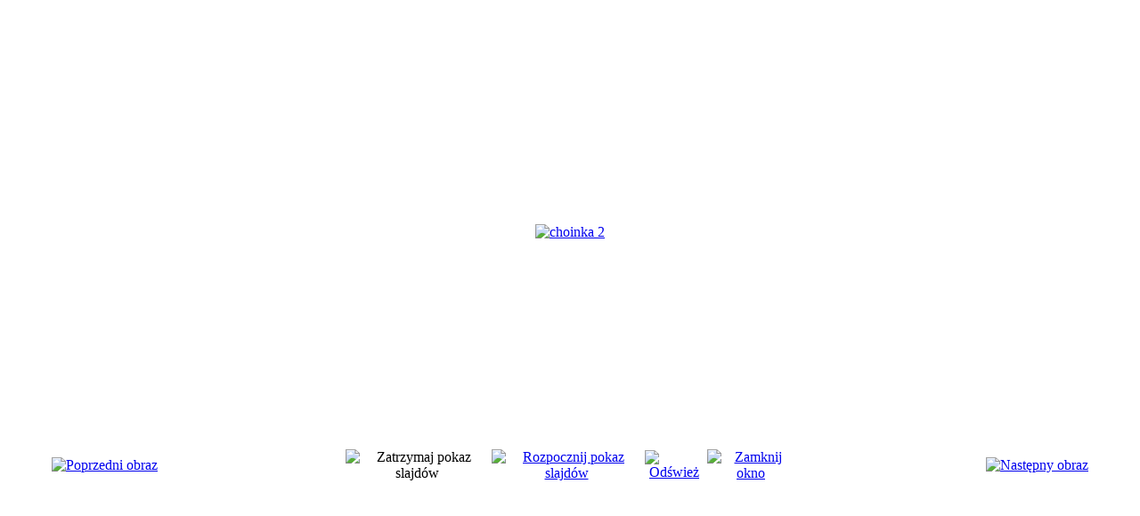

--- FILE ---
content_type: text/html; charset=utf-8
request_url: http://www.lo.kosowlacki.pl/index.php?option=com_phocagallery&view=detail&catid=137:wspolne-ubieranie-choinki&id=1908:choinka-2&tmpl=component&Itemid=134
body_size: 3337
content:
<!DOCTYPE html PUBLIC "-//W3C//DTD XHTML 1.0 Transitional//EN" "http://www.w3.org/TR/xhtml1/DTD/xhtml1-transitional.dtd">
<html xmlns="http://www.w3.org/1999/xhtml" xml:lang="pl-pl" lang="pl-pl" dir="ltr">
<head>
	  <meta http-equiv="content-type" content="text/html; charset=utf-8" />
  <meta name="robots" content="index, follow" />
  <meta name="keywords" content="Zespół Szkół w Kosowie Lackim, LO, LO Kosów Lacki, liceum, kosów lacki, lo kosów,kosów lo, kosowskie lo, liceum w kosowie, liceum kosów, kosów liceum, Hala sportowa Kosów Lacki, Hala w Kosowie, Hala sportowa w Kosowie lackim, Biosko, boisko syntetyczne, boisko z murawy syntetycznej, boisko sportowe w kosowie, Hala Kosów Lacki, Zespół Szkół w Kosowie Lackim, Szkoła Zawodowa w Kosowie Lackim, zawodówka kosów, zawodowa szkoła kosów, zs kosów," />
  <meta name="description" content="Zespół Szkół w Kosowie Lackim" />
  <meta name="generator" content="Joomla! 1.5 - Open Source Content Management" />
  <title>Idą święta</title>
  <link href="/templates/ja_purity/favicon.ico" rel="shortcut icon" type="image/x-icon" />
  <link rel="stylesheet" href="/components/com_phocagallery/assets/phocagallery.css" type="text/css" />
  <style type="text/css"> 
 html,body, .contentpane{overflow:hidden;background:#ffffff;} 
 center, table {background:#ffffff;} 
 #sbox-window {background-color:#fff;padding:5px} 
 </style>

	<link rel="stylesheet" href="/templates/ja_purity/css/template.css" type="text/css" />

</head>
<body class="contentpane">
	
	<script type="text/javascript"> 
/* <![CDATA[ */    
/***********************************************
* Ultimate Fade-In Slideshow (v1.51): � Dynamic Drive (http://www.dynamicdrive.com)
* This notice MUST stay intact for legal use
* Visit http://www.dynamicdrive.com/ for this script and 100s more.
***********************************************/
 
var fadeimages=new Array()
fadeimages[0]=["/images/phocagallery/avatars/1/2014/thumbs/phoca_thumb_l_choinka 1.jpg", "", ""];
fadeimages[1]=["/images/phocagallery/avatars/1/2014/thumbs/phoca_thumb_l_choinka 2.jpg", "", ""];
fadeimages[2]=["/images/phocagallery/avatars/1/2014/thumbs/phoca_thumb_l_choinka 3.jpg", "", ""];
fadeimages[3]=["/images/phocagallery/avatars/1/2014/thumbs/phoca_thumb_l_choinka 4.jpg", "", ""];
fadeimages[4]=["/images/phocagallery/avatars/1/2014/thumbs/phoca_thumb_l_choinka 5.jpg", "", ""];
fadeimages[5]=["/images/phocagallery/avatars/1/2014/thumbs/phoca_thumb_l_choinka 6.jpg", "", ""];
fadeimages[6]=["/images/phocagallery/avatars/1/2014/thumbs/phoca_thumb_l_choinka 7.jpg", "", ""];
fadeimages[7]=["/images/phocagallery/avatars/1/2014/thumbs/phoca_thumb_l_choinka 8.jpg", "", ""];
 
var fadebgcolor="#ffffff"
 
var fadearray=new Array() /*array to cache fadeshow instances*/
var fadeclear=new Array() /*array to cache corresponding clearinterval pointers*/
 
var dom=(document.getElementById) /*modern dom browsers*/
var iebrowser=document.all
 
function fadeshow(theimages, fadewidth, fadeheight, borderwidth, delay, pause, displayorder){
this.pausecheck=pause
this.mouseovercheck=0
this.delay=delay
this.degree=10 /*initial opacity degree (10%)*/
this.curimageindex=0
this.nextimageindex=1
fadearray[fadearray.length]=this
this.slideshowid=fadearray.length-1
this.canvasbase="canvas"+this.slideshowid
this.curcanvas=this.canvasbase+"_0"
if (typeof displayorder!="undefined")
theimages.sort(function() {return 0.5 - Math.random();}) /*thanks to Mike (aka Mwinter) :)*/
this.theimages=theimages
this.imageborder=parseInt(borderwidth)
this.postimages=new Array() /*preload images*/
for (p=0;p<theimages.length;p++){
this.postimages[p]=new Image()
this.postimages[p].src=theimages[p][0]
}
 
var fadewidth=fadewidth+this.imageborder*2
var fadeheight=fadeheight+this.imageborder*2
 
if (iebrowser&&dom||dom) /*if IE5+ or modern browsers (ie: Firefox)*/
document.write('<div id="master'+this.slideshowid+'" style="position:relative;width:'+fadewidth+'px;height:'+fadeheight+'px;overflow:hidden;"><div id="'+this.canvasbase+'_0" style="position:absolute;width:'+fadewidth+'px;height:'+fadeheight+'px;top:0;left:0;filter:progid:DXImageTransform.Microsoft.alpha(opacity=10);opacity:0.1;-moz-opacity:0.1;-khtml-opacity:0.1;background-color:'+fadebgcolor+'"></div><div id="'+this.canvasbase+'_1" style="position:absolute;width:'+fadewidth+'px;height:'+fadeheight+'px;top:0;left:0;filter:progid:DXImageTransform.Microsoft.alpha(opacity=10);opacity:0.1;-moz-opacity:0.1;-khtml-opacity:0.1;background-color:'+fadebgcolor+'"></div></div>')
else
document.write('<div><img name="defaultslide'+this.slideshowid+'" src="'+this.postimages[0].src+'"></div>')
 
if (iebrowser&&dom||dom) /*if IE5+ or modern browsers such as Firefox*/
this.startit()
else{
this.curimageindex++
setInterval("fadearray["+this.slideshowid+"].rotateimage()", this.delay)
}
}

function fadepic(obj){
if (obj.degree<100){
obj.degree+=10
if (obj.tempobj.filters&&obj.tempobj.filters[0]){
if (typeof obj.tempobj.filters[0].opacity=="number") /*if IE6+*/
obj.tempobj.filters[0].opacity=obj.degree
else /*else if IE5.5-*/
obj.tempobj.style.filter="alpha(opacity="+obj.degree+")"
}
else if (obj.tempobj.style.MozOpacity)
obj.tempobj.style.MozOpacity=obj.degree/101
else if (obj.tempobj.style.KhtmlOpacity)
obj.tempobj.style.KhtmlOpacity=obj.degree/100
else if (obj.tempobj.style.opacity&&!obj.tempobj.filters)
obj.tempobj.style.opacity=obj.degree/101
}
else{
clearInterval(fadeclear[obj.slideshowid])
obj.nextcanvas=(obj.curcanvas==obj.canvasbase+"_0")? obj.canvasbase+"_0" : obj.canvasbase+"_1"
obj.tempobj=iebrowser? iebrowser[obj.nextcanvas] : document.getElementById(obj.nextcanvas)
obj.populateslide(obj.tempobj, obj.nextimageindex)
obj.nextimageindex=(obj.nextimageindex<obj.postimages.length-1)? obj.nextimageindex+1 : 0
setTimeout("fadearray["+obj.slideshowid+"].rotateimage()", obj.delay)
}
}
 
fadeshow.prototype.populateslide=function(picobj, picindex){
var slideHTML=""
if (this.theimages[picindex][1]!="") /*if associated link exists for image*/
slideHTML='<a HREF="'+this.theimages[picindex][1]+'" target="'+this.theimages[picindex][2]+'">'
slideHTML+='<table border="0" cellpadding="0" cellspacing="0" style="text-align:center;margin: auto;"><tr><td style="text-align:center;" align="center" valign="middle" height="480"><img style="vertical-align:middle;" SRC="'+this.postimages[picindex].src+'" border="'+this.imageborder+'px"></td></tr></table>'
if (this.theimages[picindex][1]!="") /*if associated link exists for image*/
slideHTML+='</a>'
picobj.innerHTML=slideHTML
}
 
 
fadeshow.prototype.rotateimage=function(){
if (this.pausecheck==1) /*if pause onMouseover enabled, cache object*/
var cacheobj=this
if (this.mouseovercheck==1)
setTimeout(function(){cacheobj.rotateimage()}, 100)
else if (iebrowser&&dom||dom){
this.resetit()
var crossobj=this.tempobj=iebrowser? iebrowser[this.curcanvas] : document.getElementById(this.curcanvas)
crossobj.style.zIndex++
fadeclear[this.slideshowid]=setInterval("fadepic(fadearray["+this.slideshowid+"])",50)
this.curcanvas=(this.curcanvas==this.canvasbase+"_0")? this.canvasbase+"_1" : this.canvasbase+"_0"
}
else{
var ns4imgobj=document.images['defaultslide'+this.slideshowid]
ns4imgobj.src=this.postimages[this.curimageindex].src
}
this.curimageindex=(this.curimageindex<this.postimages.length-1)? this.curimageindex+1 : 0
}
 
fadeshow.prototype.resetit=function(){
this.degree=10
var crossobj=iebrowser? iebrowser[this.curcanvas] : document.getElementById(this.curcanvas)
if (crossobj.filters&&crossobj.filters[0]){
if (typeof crossobj.filters[0].opacity=="number") /*if IE6+*/
crossobj.filters(0).opacity=this.degree
else /*else if IE5.5-*/
crossobj.style.filter="alpha(opacity="+this.degree+")"
}
else if (crossobj.style.MozOpacity)
crossobj.style.MozOpacity=this.degree/101
else if (crossobj.style.KhtmlOpacity)
crossobj.style.KhtmlOpacity=this.degree/100
else if (crossobj.style.opacity&&!crossobj.filters)
crossobj.style.opacity=this.degree/101
}
 
 
fadeshow.prototype.startit=function(){
var crossobj=iebrowser? iebrowser[this.curcanvas] : document.getElementById(this.curcanvas)
this.populateslide(crossobj, this.curimageindex)
if (this.pausecheck==1){ /*IF SLIDESHOW SHOULD PAUSE ONMOUSEOVER*/
var cacheobj=this
var crossobjcontainer=iebrowser? iebrowser["master"+this.slideshowid] : document.getElementById("master"+this.slideshowid)
crossobjcontainer.onmouseover=function(){cacheobj.mouseovercheck=1}
crossobjcontainer.onmouseout=function(){cacheobj.mouseovercheck=0}
}
this.rotateimage()
}

function disableBackAndNext()
{
document.getElementById("next").Disable=true
}
function disableBackAndPrev()
{
document.getElementById("prev").Disable=true
}
/* ]]> */
</script><div id="phocagallery"><center style="padding-top:10px"><table border="0" width="100%"><tr><td colspan="6" align="center" valign="middle" height="480" style="height:480px" ><div id="image-box" style="width:640px;margin: auto;padding: 0;"><a href="#" onclick="window.parent.document.getElementById('sbox-window').close();"><img src="/images/phocagallery/avatars/1/2014/thumbs/phoca_thumb_l_choinka 2.jpg" alt="choinka 2"  /></a></div></td></tr><tr><td align="left" width="30%" style="padding-left:48px"><a href="/index.php?option=com_phocagallery&amp;view=detail&amp;catid=137:wspolne-ubieranie-choinki&amp;id=1907:choinka-1&amp;tmpl=component&amp;Itemid=134" title="Poprzedni obraz" id="prev" onclick="disableBackAndPrev()" ><img src="/components/com_phocagallery/assets/images/icon-prev.gif" alt="Poprzedni obraz"  /></a></td><td align="center"><img src="/components/com_phocagallery/assets/images/icon-stop-grey.gif" alt="Zatrzymaj pokaz slajdów"  /></td><td align="center"><a href="/index.php?option=com_phocagallery&amp;view=detail&amp;catid=137:wspolne-ubieranie-choinki&amp;id=1908:choinka-2&amp;phocaslideshow=1&amp;tmpl=component&amp;Itemid=134" title="Rozpocznij pokaz slajdów"><img src="/components/com_phocagallery/assets/images/icon-play.gif" alt="Rozpocznij pokaz slajdów"  /></a></td><td align="center"><a href="/index.php?option=com_phocagallery&amp;view=detail&amp;catid=137:wspolne-ubieranie-choinki&amp;id=1908:choinka-2&amp;tmpl=component&amp;Itemid=134" onclick="window.location.reload(true);" title="Odśwież" ><img src="/components/com_phocagallery/assets/images/icon-reload.gif" alt="Odśwież"  /></a></td><td align="center"><a href="/index.php?option=com_phocagallery&amp;view=detail&amp;catid=137:wspolne-ubieranie-choinki&amp;id=1908:choinka-2&amp;tmpl=component&amp;Itemid=134" onclick="window.parent.document.getElementById('sbox-window').close();" title="Zamknij okno" ><img src="/components/com_phocagallery/assets/images/icon-exit.gif" alt="Zamknij okno"  /></a></td><td align="right" width="30%" style="padding-right:48px"><a href="/index.php?option=com_phocagallery&amp;view=detail&amp;catid=137:wspolne-ubieranie-choinki&amp;id=1909:choinka-3&amp;tmpl=component&amp;Itemid=134" title="Następny obraz" id="next" onclick="disableBackAndNext()" ><img src="/components/com_phocagallery/assets/images/icon-next.gif" alt="Następny obraz"  /></a></td></tr></table></center></div>
</body>
</html>
